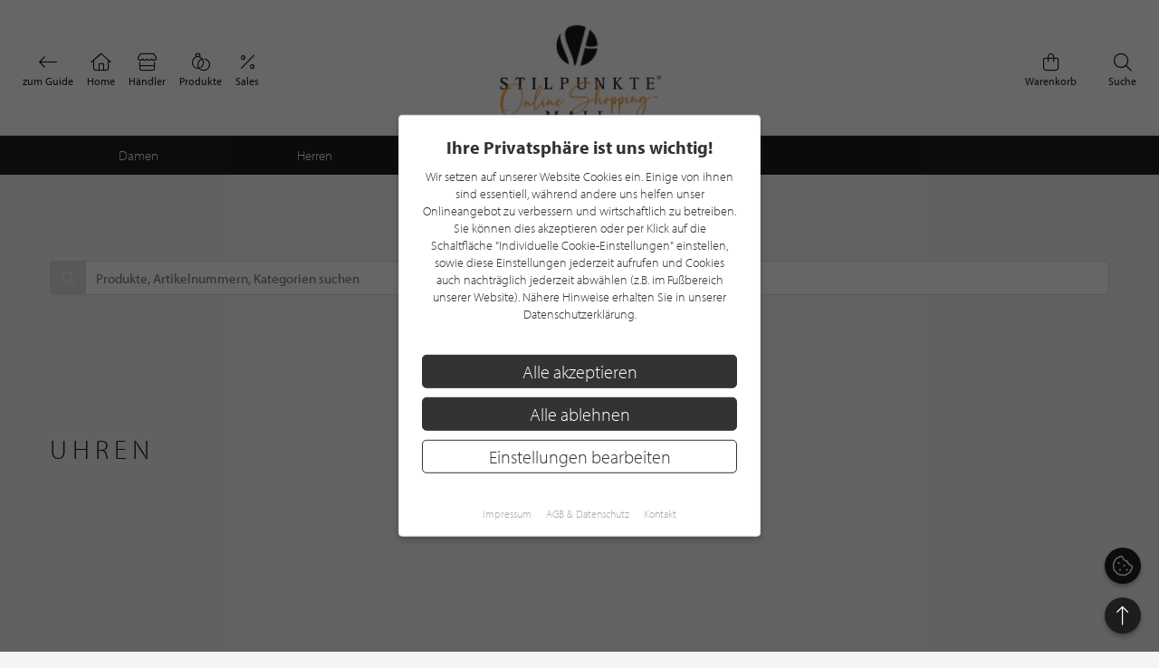

--- FILE ---
content_type: text/html; charset=UTF-8
request_url: https://www.stilpunkte.de/shops/schmuck-uhren/uhren-3/
body_size: 5122
content:
<!DOCTYPE html> <html xmlns="http://www.w3.org/1999/xhtml" xml:lang="de" lang="de"> <head> <meta charset="utf-8"> <meta name="description" content=""> <meta content="app-id=701606884" name="apple-itunes-app" /> <meta name="apple-mobile-web-app-capable" content="no"> <meta name="apple-mobile-web-app-title" content="Lifestyle Portal"> <meta name="robots" content="index, follow"> <meta name="viewport" content="width=device-width, initial-scale=1"> <meta name="google-site-verification" content="kmF4V_7wxioyg2ZW_HpOr566QsYMtg4mtAeVU7GuTfE" /> <meta name="facebook-domain-verification" content="imcpk3flo1dx5vem6rc1ivwji1el5k" /> <base href="https://www.stilpunkte.de/"> <title>Uhren - STILPUNKTE®</title> <link rel="apple-touch-icon" sizes="180x180" href="/resources/favicon/apple-touch-icon.png"> <link rel="icon" type="image/png" sizes="32x32" href="/resources/favicon/favicon-32x32.png"> <link rel="icon" type="image/png" sizes="16x16" href="/resources/favicon/favicon-16x16.png"> <link rel="manifest" href="/resources/favicon/manifest.json"> <link rel="mask-icon" href="/resources/favicon/safari-pinned-tab.svg" color="#000000"> <link rel="shortcut icon" href="/resources/favicon/favicon.ico"> <meta name="msapplication-config" content="/resources/favicon/browserconfig.xml"> <meta name="theme-color" content="#ffffff"> <link rel="canonical" href="https://www.stilpunkte.de/shops/schmuck-uhren/uhren-3/" /> <link rel="stylesheet" href="/resources/styles/tailwind.o.css?v=5.4.8"> <link rel="stylesheet" type="text/css" href="/resources/cache/73371f3cb8d01f5a74695a8a47f13833.css" /><link rel="stylesheet" type="text/css" href="/resources/cache/de6387994ac23f67c47189c4782acc51.css" /> <script src="/resources/scripts/jquery_1.12.4.js"></script> <script src="/resources/scripts/jquery-ui-1.11.1/jquery-ui.js"></script> <script src="/resources/scripts/js.cookie.min.js?v=3.0.0"></script> <script src="/resources/scripts/jquery.bxslider-4.2.1d.js"></script> <script src="/resources/scripts/jquery.printElement.js?v=1.2"></script> <script src="/resources/scripts/jquery.cookiebar.js?v=5.4.8"></script> <script src="/resources/scripts/frontend.js?v=5.4.8"></script> <script src="/resources/scripts/api.js?v=5.4.8"></script> <script src="/resources/scripts/frontend/newsletter.js?v=5.4.8"></script> <script type="text/javascript" src="/resources/scripts/frontend/shops/shops.js?v=5.4.8"></script> <script async defer data-website-id="0cbef534-baf4-455f-8eea-c9359e1150a5" src="https://analytics.nerdchandise.io/script.js"></script> <script src="https://use.typekit.net/lex3zgr.js"></script> <script>try{ Typekit.load({ async: true }); } catch(e){ }</script> <script type="application/ld+json">
		{
			"@context": "https://schema.org/",
			"@type": "WebSite",
			"name": "STILPUNKTE®",
			"url": "https://www.stilpunkte.de/",
			"potentialAction": {
				"@type": "SearchAction",
				"target": "https://www.stilpunkte.de/deutschland/suche/?rk=1&s=true&c=1&k=1&q={search_term_string}",
				"query-input": "required name=search_term_string"
			}
		}
		</script> </head> <body id="stilpunkte"> <div id="fb-root"></div> <script>
		var gmProperty = 'AIzaSyAylItwoIdrXKvP9DAnXp5KRLgVnNBJxdk';
		var gaProperty = 'G-4QKF21R678';
		var fbProperty = '320113712367559';
	</script> <header class="whitebox"> <a href="/shops/" title="STILPUNKTE ONLINE SHOP" aria-label="Zurück zur Shopping-Mall">&nbsp;</a> <nav id="lead_nav"> <div class="choose_city"> <div class="choose"> <a href="/"> <i class="fal fa-long-arrow-left"></i>
				zum Guide
			</a> </div> </div> <div class="choose_city"> <div class="choose"> <a href="/shops/"> <i class="fal fa-home"></i>
				Home
			</a> </div> </div> <div class="choose_city"> <div class="choose"> <a href="/shops/dealer/"> <i class="fal fa-store"></i>
				Händler
			</a> </div> </div> <div class="choose_city"> <div class="choose"> <a href="/shops/products/"> <i class="fal fa-rings-wedding"></i>
				Produkte
			</a> </div> </div> <div class="choose_city"> <div class="choose"> <a href="/shops/sales/"> <i class="fal fa-percent"></i>
				Sales
			</a> </div> </div> <div class="choose_city search"> <div class="choose" id="nav_search"> <i class="fal fa-search"></i>
			Suche
		</div> </div> <div class="choose_city search"> <div class="choose"> <a href="/shops/cart/"> <i title="Warenkorb" alt="Warenkorb" width="20" class="menu-icon fal fa-shopping-bag"></i> <span class="cart-counter" id="cart-counter" style="display: none;">0</span>
				Warenkorb
			</a> </div> </div> <div class="search-container"> <form method="post" action="/shops/search/" id="search_form"> <i class="fal fa-search" id="search_icon" title="Suche"></i> <input type="text" id="searchbox" name="searchbox" value="" placeholder="Produkte/Händler finden" autocomplete="off" data-shop="true" /> <input type="hidden" id="ajax_suche_cityID" value="1" name="cityID" /> <i class="fal fa-times" id="search_reset" title="Suche schließen"></i> </form> <div id="ajax_suche"></div> </div> <div class="clear"></div> </nav> <div class="clear"></div> </header> <div class="clear"></div> <div class="menu"> <section class="container shops"> <ul class="menu-container"> <li> <a href="https://www.stilpunkte.de/shops/schmuck-uhren/damen-2/">Damen</a> <div class="submenu"> <ul> <li> <a href="https://www.stilpunkte.de/shops/schmuck-uhren/anhaenger/">Anhänger</a> </li> <li> <a href="https://www.stilpunkte.de/shops/schmuck-uhren/ketten/">Ketten</a> </li> <li> <a href="https://www.stilpunkte.de/shops/schmuck-uhren/ohrringe-ohrhaenger/">Ohrringe / Ohrhänger</a> </li> <li> <a href="https://www.stilpunkte.de/shops/schmuck-uhren/ringe/">Ringe</a> </li> </ul> <div class="clear"></div> </div> </li> <li> <a href="https://www.stilpunkte.de/shops/schmuck-uhren/herren-2/">Herren</a> <div class="submenu"> <ul> <li> <a href="https://www.stilpunkte.de/shops/schmuck-uhren/ringe2/">Ringe</a> </li> </ul> <div class="clear"></div> </div> </li> </ul> <div class="clear"></div> </section> </div> <div class="container shops"> <div class="row"> <section class="product_search col-xl-12 col-md-12"> <form id="product_search_form" method="post" action="/deutschland/produkte/suche/"> <img src="/resources/images//search_close.png" alt="Suche schließen" id="product_search_reset" /> <input type="text" value="" placeholder="Produkte, Artikelnummern, Kategorien suchen" id="product_search_input" name="product_search" autocomplete="off"/> <div id="ajax_product_search" style="display: none;"></div> </form> </section> </div> </div> <div class="container shops"> <h1>Uhren</h1> <p style="text-align: center;">In dieser Kategorie haben wir leider noch keine Produkte.</p> <div class="clearfix space"></div> <div class="space"></div> <h2>Unsere Shoppingbereiche</h2> <div class="clearfix row center"> <article class="col-3 topic-box"> <a class="topic-image" href="/shops/leben-wohnen/"> <img src="https://stilpunkte.s3.eu-central-1.amazonaws.com/product_topics/3/1619766294_0ixfrVa7DGAlHd6W5Y2m.jpeg" srcset="https://stilpunkte.s3.eu-central-1.amazonaws.com/product_topics/3/1619766294_0ixfrVa7DGAlHd6W5Y2m.jpeg 1x, https://stilpunkte.s3.eu-central-1.amazonaws.com/product_topics/3/1619766294_cfda4nteTjzfMQfi4I01.jpeg 2x" alt="Leben & Wohnen" /> <div class="topic-info"> <h3>Leben & Wohnen</h3> <span>Produkte ansehen</span> </div> </a> </article> <article class="col-3 topic-box"> <a class="topic-image" href="/shops/sport-freizeit/"> <img src="https://stilpunkte.s3.eu-central-1.amazonaws.com/product_topics/4/1535537934_AZsgu9ZmZs9769qQ6KyY.jpg" srcset="https://stilpunkte.s3.eu-central-1.amazonaws.com/product_topics/4/1535537934_AZsgu9ZmZs9769qQ6KyY.jpg 1x, https://stilpunkte.s3.eu-central-1.amazonaws.com/product_topics/4/1535537934_6xZIahR3jyPGvtXCfYJK.jpg 2x" alt="Freizeit & Sport" /> <div class="topic-info"> <h3>Freizeit & Sport</h3> <span>Produkte ansehen</span> </div> </a> </article> <article class="col-3 topic-box"> <a class="topic-image" href="/shops/mode-accessoires/"> <img src="https://stilpunkte.s3.eu-central-1.amazonaws.com/product_topics/8/1619767643_Yzc4JspenYeOsXr5aOE5.jpg" srcset="https://stilpunkte.s3.eu-central-1.amazonaws.com/product_topics/8/1619767643_Yzc4JspenYeOsXr5aOE5.jpg 1x, https://stilpunkte.s3.eu-central-1.amazonaws.com/product_topics/8/1619767643_9H0o8OqMWPSji1v4zrau.jpg 2x" alt="Mode & Accessoires" /> <div class="topic-info"> <h3>Mode & Accessoires</h3> <span>Produkte ansehen</span> </div> </a> </article> <article class="col-3 topic-box"> <a class="topic-image" href="/shops/schmuck-uhren/"> <img src="https://stilpunkte.s3.eu-central-1.amazonaws.com/product_topics/9/1619766238_y1HMsHETLmJWODJ3ry5I.jpeg" srcset="https://stilpunkte.s3.eu-central-1.amazonaws.com/product_topics/9/1619766238_y1HMsHETLmJWODJ3ry5I.jpeg 1x, https://stilpunkte.s3.eu-central-1.amazonaws.com/product_topics/9/1619766238_qNGcqiot9102fgDfLXhh.jpeg 2x" alt="Schmuck & Uhren" /> <div class="topic-info"> <h3>Schmuck & Uhren</h3> <span>Produkte ansehen</span> </div> </a> </article> <article class="col-3 topic-box"> <a class="topic-image" href="/shops/schoenheit-wohlbefinden/"> <img src="https://stilpunkte.s3.eu-central-1.amazonaws.com/product_topics/10/1621505790_Uv3taGfBdQdSYUtb37ZQ.jpg" srcset="https://stilpunkte.s3.eu-central-1.amazonaws.com/product_topics/10/1621505790_Uv3taGfBdQdSYUtb37ZQ.jpg 1x, https://stilpunkte.s3.eu-central-1.amazonaws.com/product_topics/10/1621505790_AFpOHwU8ZVXMWJ1CTwsO.jpg 2x" alt="Schönheit & Wohlbefinden" /> <div class="topic-info"> <h3>Schönheit & Wohlbefinden</h3> <span>Produkte ansehen</span> </div> </a> </article> <article class="col-3 topic-box"> <a class="topic-image" href="/shops/kunst/"> <img src="https://stilpunkte.s3.eu-central-1.amazonaws.com/product_topics/11/1619767661_bJZrVouAySPdIIhlUYtF.jpeg" srcset="https://stilpunkte.s3.eu-central-1.amazonaws.com/product_topics/11/1619767661_bJZrVouAySPdIIhlUYtF.jpeg 1x, https://stilpunkte.s3.eu-central-1.amazonaws.com/product_topics/11/1619767661_de2S8ypoUa3hCUrMagCX.jpeg 2x" alt="Kunst" /> <div class="topic-info"> <h3>Kunst</h3> <span>Produkte ansehen</span> </div> </a> </article> </div> <div class="clearfix space"></div> <div class="space"></div> </div> <div class="popup-background" style="display: none;"></div> <div class="popup popup-newsletter newsletter-ajax-form" style="display: none;"> <div class="row"> <div class="col col-left col-md-6"> <div class="h3">
				Jetzt zum Newsletter anmelden und von aktuellen Angeboten profitieren!			</div> <form action="/ajax/newsletter/" method="post"> <fieldset> <div class="field field-grid-item"> <div class="field-content"> <input type="text" id="email" name="email" value="" class="" aria-label="Ihre E-Mail Adresse" placeholder="Ihre E-Mail Adresse" /> </div> </div> <div class="field field-grid-item"> <label class="hc" for="ccellphone">Phone number<span class="label-required"> (Pflichtfeld)</span></label> <div class="field-content"> <input type="text" id="ccellphone" name="ccellphone" value="" class="hc" aria-label="Phone number" /> </div> </div> <div class="field field-grid-item"> <label class="hc" for="sstreet">Street<span class="label-required"> (Pflichtfeld)</span></label> <div class="field-content"> <input type="text" id="sstreet" name="sstreet" value="" class="hc" aria-label="Street" /> </div> </div> <input type="hidden" name="campaign" id="campaign" value="stoerer" /> <p>Mit der Anmeldung an unserem Newsletter stimmen Sie unseren<br /> <a href="/datenschutz/">Datenschutzbestimmungen</a> zu. Eine <a href="/newsletter-abmelden/">Abmeldung</a> ist jederzeit m&ouml;glich.</p> <button type="submit"> <span>Anmelden</span> <i class="fal fa-chevron-right" style="margin-right: 0"></i> </button> </fieldset> </form> </div> <div class="col col-right col-md-6" style="background-image: url(https://stilpunkte.s3.eu-central-1.amazonaws.com/news_pictures/707/1618918648_7eWA5Tg6dJ3U3rVLG4IV.patek1)"> <i class="popup-close fal fa-times-circle"></i> </div> </div> </div> <footer> <div class="container text-center clearfix"> <div class="flex row" style="display: flex;justify-content: center;align-items: center;width:100%;max-width:100%;"> <div class="col col-xl-6 col-lg-6 col-md-6 col-sm-6 col-xs-6 newsletter-form newsletter-ajax-form"> <h3>Newsletter</h3> <p>Bleiben Sie immer UP TO DATE! Melden Sie sich jetzt für unseren STILPUNKTE®-Newsletter an und profitieren Sie von exklusiven <strong>Neuigkeiten, Trends</strong> und <strong>Angeboten </strong></p> <p>Mit der Anmeldung für unseren Newsletter stimmen Sie unseren <a href="/datenschutz/" target="_blank" rel="noopener">Datenschutzbestimmungen</a> zu. Eine <a href="/newsletter-abmelden/" target="_blank" rel="noopener">Abmeldung</a> ist jederzeit möglich.</p> <form action="/ajax/newsletter/" method="post"> <fieldset> <legend>Newsletter Anmeldung</legend> <div class="flex"> <div class="field field-grid-item"> <div class="field-content"> <input type="text" id="email" name="email" value="" class="" aria-label="Ihre E-Mail Adresse" placeholder="Ihre E-Mail Adresse" /> </div> </div> <div class="field field-grid-item"> <label class="hc" for="ccellphone">Phone number<span class="label-required"> (Pflichtfeld)</span></label> <div class="field-content"> <input type="text" id="ccellphone" name="ccellphone" value="" class="hc" aria-label="Phone number" /> </div> </div> <div class="field field-grid-item"> <label class="hc" for="sstreet">Street<span class="label-required"> (Pflichtfeld)</span></label> <div class="field-content"> <input type="text" id="sstreet" name="sstreet" value="" class="hc" aria-label="Street" /> </div> </div> <input type="hidden" name="campaign" id="campaign" value="footer" /> <div> <button type="submit" class="button"> <span>Anmelden</span> <i class="fal fa-chevron-right" style="margin-right: 0"></i> </button> </div> </div> </fieldset> </form> </div> <div class="col col-xl-6 col-lg-6 col-md-6 col-sm-6 col-xs-6"> <img loading="lazy" src="/content/manual/footer-newsletter-4.png" width="1280" height="738" alt="STILPUNKTE Newsletter" style="display: block; width: 100%; height: auto;" /> </div> </div> </div> <div class="content-dark"> <div class="flex clearfix outer2"> <div class="clearfix"> <a href="/mein-eigener-online-shop/"> <img loading="lazy" src="/content/manual/footer-online-shop-wagen.png" alt="Online-Shop Mitgliedschaft - Jetzt bewerben!" width="250" /> </a> </div> <div class="clearfix" id="footer-2"> <a href="/mein-eigener-online-shop/"> <img loading="lazy" src="/content/manual/footer-online-Shop-logo.png" alt="Online-Shop Mitgliedschaft - Jetzt bewerben!" width="207" /> <h5>Jetzt für eine Shop-Mitgliedschaft<br>bei STILPUNKTE&reg; bewerben!</h5> <div class="button">Jetzt bewerben</div> </a> </div> </div> </div> <div class="content-light"> <div class="container clearfix row-1"> <div class="col-3-4"> <div class="col-3 col-2nd"> <h3>Bereiche</h3> <ul> <li><a href="/shops/">Shopping-Mall</a></li> <li><a href="/shops/dealer/">Händler</a></li> <li><a href="/shops/products/">Produkte</a></li> <li><a href="/shops/sales/">Sales</a></li> <li><a href="/shops/cart/">Warenkorb</a></li> </ul> </div> <div class="col-3 col-2nd"> <h3>Themenbereiche</h3> <ul> <li><a href="/shops/leben-wohnen/">Leben & Wohnen</a></li> <li><a href="/shops/sport-freizeit/">Freizeit & Sport</a></li> <li><a href="/shops/mode-accessoires/">Mode & Accessoires</a></li> <li><a href="/shops/schmuck-uhren/">Schmuck & Uhren</a></li> <li><a href="/shops/schoenheit-wohlbefinden/">Schönheit & Wohlbefinden</a></li> <li><a href="/shops/kunst/">Kunst</a></li> </ul> </div> <div class="col-3 col-3rd"> <h3>Kontakt</h3> <ul> <li><i class="fal fa-phone-volume fa-fw"></i> 0221 222 895 0</li> <li><i class="fal fa-at fa-fw"></i> <a href="mailto:info@stilpunkte.de">info@stilpunkte.de</a></li> </ul> <h3>Service</h3> <ul> <li><a href="/mein-eigener-online-shop/">Shop-Mitgliedschaft</a></li> <li><a href="/app.php">STILPUNKTE App</a></li> <li><a href="javascript:cookieBar.open()">Cookie-Einstellungen</a></li> </ul> </div> <div class="col-3 footer-social-media-icons"> <a href="https://www.instagram.com/stilpunkte_shopping_mall/" title="STILPUNKTE Shopping-Mall auf Instagram" target="_blank" class="button-social-media"> <i class="fab fa-instagram fa-fw"></i> </a> <a href="https://www.facebook.com/Stilpunkte-Shopping-MALL-101111875464971" title="STILPUNKTE Shopping-Mall auf Facebook" target="_blank" class="button-social-media"> <i class="fab fa-facebook-f fa-fw"></i> </a> <a href="https://www.youtube.com/user/Stilpunkte" title="STILPUNKTE auf Youtube" target="_blank" class="button-social-media"> <i class="fab fa-youtube fa-fw"></i> </a> <a href="https://www.pinterest.de/stilpunkte_lifestyle_guide/" title="STILPUNKTE auf Pinterest" target="_blank" class="button-social-media"> <i class="fab fa-pinterest fa-fw"></i> </a> </div> </div> <div class="col-4 col-4th col-instagram"> <h3>Instagram</h3> <div id="instagram"> <div class="grid-item"> <a href="https://www.instagram.com/p/CaPrnoMsl2t/" target="_blank" rel="noreferrer"> <img src="/resources/images/instagram/274356167_640532130556773_3722798656911401617_n.jpg" loading="lazy" alt="STILPUNKTE auf Instagram" width="512" height="512"> </a> </div> <div class="grid-item"> <a href="https://www.instagram.com/tv/CYtycCMAlZY/" target="_blank" rel="noreferrer"> <img src="/resources/images/instagram/271878037_451020716635945_4080084892023692334_n.jpg" loading="lazy" alt="STILPUNKTE auf Instagram" width="512" height="512"> </a> </div> <div class="grid-item"> <a href="https://www.instagram.com/p/CW0k1Sxs-7G/" target="_blank" rel="noreferrer"> <img src="/resources/images/instagram/261892997_5179563208725150_4726394440500560572_n.jpg" loading="lazy" alt="STILPUNKTE auf Instagram" width="512" height="512"> </a> </div> <div class="grid-item"> <a href="https://www.instagram.com/tv/CWYSBc5AF0c/" target="_blank" rel="noreferrer"> <img src="/resources/images/instagram/257477013_165042909115094_4644711724314331497_n.jpg" loading="lazy" alt="STILPUNKTE auf Instagram" width="512" height="512"> </a> </div> <div class="grid-item"> <a href="https://www.instagram.com/tv/CWYRzsOAyF8/" target="_blank" rel="noreferrer"> <img src="/resources/images/instagram/257349676_1483637378684848_4368735683280759030_n.jpg" loading="lazy" alt="STILPUNKTE auf Instagram" width="512" height="512"> </a> </div> <div class="grid-item"> <a href="https://www.instagram.com/tv/CWYRsiUgLFX/" target="_blank" rel="noreferrer"> <img src="/resources/images/instagram/257657910_604109540903081_4143155488808347965_n.jpg" loading="lazy" alt="STILPUNKTE auf Instagram" width="512" height="512"> </a> </div> </div> </div> </div> <div class="container clearfix row-2"> <hr> <div class="col-4"> <a href="/verwaltung/" class="button button-black" style="margin-top: 0;"><strong>HÄNDLERLOGIN</strong></a> </div> <div class="col-4"> </div> <div class="col-4 grayscale"> <div class="h3">Medienpartner von:</div> <div style="display: flex; gap: 10px;"> <a href="https://unternehmen.bunte.de/stilpunkte.html" aria-label="BUNTE Medien Partner 2024" class="block"> <img src="https://unternehmen.bunte.de/badge?article_id=111315&size=s" alt="" loading="lazy" class="block !max-h-[88px] grayscale" > </a> <a href="https://unternehmen.chip.de/stilpunkte-erfahrungen.html" aria-label="CHIP Medien Partner 2024" class="block"> <img src="https://unternehmen.chip.de/badge?article_id=111499&size=s" alt="" loading="lazy" class="block !max-h-[88px] grayscale" > </a> <a href="https://unternehmen.focus.de/stilpunkte.html" aria-label="FOCUS Medien Partner 2024" class="block"> <img src="https://unternehmen.focus.de/badge?article_id=105246&size=s" alt="" loading="lazy" class="block !max-h-[88px] grayscale" > </a> </div> </div> <div class="col-4" style="text-align: right;"> </div> </div> <div class="container clearfix row-3"> <hr> <div class="col-6"> <a href="https://www.stilpunkte.de/" target="_blank">STILPUNKTE<sup style="font-size: 19px;top: 0;">&reg;</sup> GmbH powered by <a href="https://loewendorf-mediengruppe.de/" target="_blank">LOEWENDORF&reg; MEDIEN GmbH</a> </div> <div class="col-6"> <a href="/agb/">AGB</a> | <a href="/datenschutz/">Datenschutz</a> | <a href="/barrierefreiheitserklaerung/">Barrierefreiheitserklärung</a> | <a href="/impressum/">Impressum</a> | &copy; 2026 by STILPUNKTE<sup style="font-size: 19px;top: 0;">&reg;</sup> </div> </div> </div> </footer> </body> </html>

--- FILE ---
content_type: text/css
request_url: https://www.stilpunkte.de/resources/cache/de6387994ac23f67c47189c4782acc51.css
body_size: 864
content:
/* created: 2026-01-20T12:16:16+01:00 */
/* file: public/resources/styles/frontend/shops/topics.css */
#product_search_form{display:block;position:relative;border:0;border-radius:4px;margin-bottom:35px;margin-top:65px}#product_search_form:before{content:"";display:-webkit-box;display:-webkit-flex;display:-moz-box;display:flex;-webkit-box-pack:center;-webkit-justify-content:center;-moz-box-pack:center;justify-content:center;-webkit-box-align:center;-webkit-align-items:center;-moz-box-align:center;align-items:center;position:absolute;left:0;top:0;width:40px;height:100%;background:#ddd;z-index:100;font-family:"Font Awesome 5 Pro";color:#fff;border-radius:4px 0 0 4px}#product_search_input{background-color:#fff;border:1px solid #ddd;color:#333;font-family:inherit;font-size:inherit;height:38px;margin:0;padding:5px 40px 4px 50px;position:relative;width:100%;line-height:1em;-webkit-appearance:none;-webkit-box-sizing:border-box;-moz-box-sizing:border-box;box-sizing:border-box;position:relative;outline:none;border-radius:4px}#ajax_product_search{background-color:#fff;border:1px solid #e2e2e2;border-bottom:1px solid #e2e2e2;border-left:1px solid #eee;border-right:1px solid #eee;-webkit-box-shadow:0 4px 5px -5px rgba(0,0,0,.2);box-shadow:0 4px 5px -5px rgba(0,0,0,.2);-webkit-box-sizing:border-box;-moz-box-sizing:border-box;box-sizing:border-box;padding:10px;position:absolute;z-index:1000}#ajax_product_search li{border-bottom:1px solid #e2e2e2;display:block;padding:10px 0;position:relative;text-align:left;width:100%;min-height:63px}#ajax_product_search li:first-child{padding-top:0}#ajax_product_search li:last-child{border:0;padding-bottom:0}#ajax_product_search li img{float:left;margin-right:10px;width:77px}#ajax_product_search li h3{font-size:inherit;font-weight:bold;margin:0 0 5px}#ajax_product_search li .searchdescription{color:#b0b0b0;font-size:12px;line-height:16px}#ajax_product_search li .other_region{margin-right:0;right:-10px}#view-all-products{background-color:#333;clear:both;color:#f5f5f5;display:block;font-weight:bold;margin:10px -10px -10px;padding:6px 0;text-align:center;text-shadow:0 1px 1px rgba(0,0,0,.3);text-transform:uppercase}#product_search_reset{cursor:pointer;display:none;height:12px;position:absolute;right:13px;top:14px;width:12px;z-index:100}#product_search_button{left:0}.menu *{-webkit-box-sizing:border-box;-moz-box-sizing:border-box;box-sizing:border-box;color:#fff}.menu{background:#1d1d1b;height:auto}.menu .menu-container{display:grid;grid-template-columns:1fr 1fr 1fr 1fr 1fr 1fr;margin:0;padding:0;border:0;position:relative}.menu li{text-align:center}.menu .menu-container>li{-webkit-box-flex:1;-webkit-flex:1;-moz-box-flex:1;flex:1;padding:0}.menu li a{display:block;padding:14px 0}.menu li .submenu{display:none;min-width:100%;padding-top:5px;position:absolute;z-index:1001;left:0}.menu li .submenu1:before{content:"";display:block;width:24px;height:24px;background:#fff;position:absolute;top:13px;left:50%;-webkit-transform:rotate(45deg);-moz-transform:rotate(45deg);-ms-transform:rotate(45deg);transform:rotate(45deg);margin-left:-12px}.menu li .submenu ul{background:#fff;padding:0;border-radius:4px;-webkit-box-shadow:0 1px 5px rgba(0,0,0,.1);box-shadow:0 1px 5px rgba(0,0,0,.1);display:grid;grid-template-columns:1fr 1fr 1fr 1fr 1fr}.menu li .submenu ul a:hover{color:#ff931e}.menu li .submenu *{color:#1d1d1b}.menu .menu-container>li:hover{background:#ff931e}.menu .menu-container>li:hover .submenu{display:block}

--- FILE ---
content_type: text/javascript
request_url: https://www.stilpunkte.de/resources/scripts/frontend/shops/shops.js?v=5.4.8
body_size: 506
content:
$(document).ready(function () {
  Shopping.cartCounter();

  $("#load-brands").click(function (evt) {
    evt.preventDefault();

    $("#brand_page").val(parseInt($("#brand_page").val()) + 1);

    $.ajax({
      url: "/resources/ajax/ajax_more_brands.php",
      data: {
        online_shop: true,
        page: $("#brand_page").val(),
      },
      success: function (data) {
        if (data.length) {
          data.forEach(function (el) {
            console.log(el);

            var original = $(".brand-container").find(".brand-box").eq(0);
            var clone = original.clone();
            clone.find("a").attr("href", el.link);
            clone.find("a").text(el.name);

            if (el.image) {
              clone.find("a").text("");

              var image = $("<img>");
              image.appendTo(clone.find("a"));
              image.attr("src", el.image);
            }

            clone.appendTo($(".brand-container").find(".row").eq(0));
          });
        } else {
          $("#load-brands").remove();
        }
      },
    });
  });

  // Parallax Hero-Image

  var img = $(".parallax").find("img").eq(0);

  img.css({
    position: "relative",
    transform: "translate3d(0px, 0px, 0px)",
    top: 0,
  });

  $(window).scroll(function () {
    var scrollTop = $(window).scrollTop();
    var img = $(".parallax").find("img").eq(0);

    img.css({
      position: "relative",
      transform: "translate3d(0px, 0px, 0px)",
      top: scrollTop * 0.4,
    });
  });
});

var Shopping = {
  cartCounter: function () {
    $.ajax({
      url: "/resources/ajax/ajax_shopping_cartcounter.php",
      cache: false,
      data: {
        shop_url: "_global",
      },
      dataType: "json",
      method: "post",
      success: function (data) {
        if (data.success) {
          var cart = parseInt(data.cart);

          if (cart > 0) {
            $(".cart-counter").text(cart).show();
          }
        }
      },
    });
  },
};
